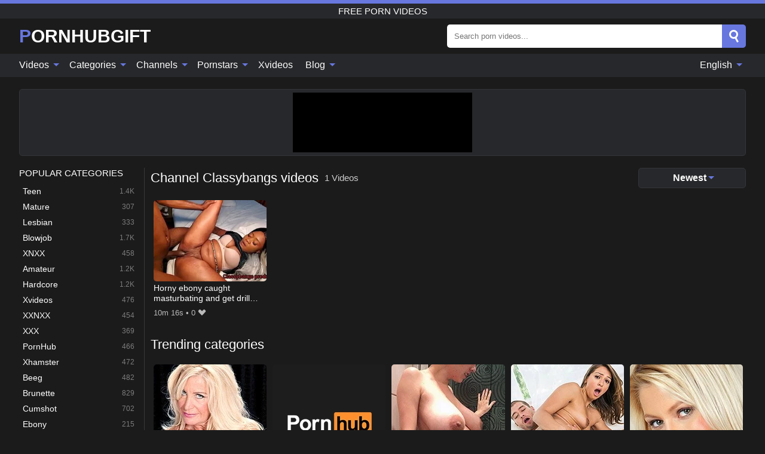

--- FILE ---
content_type: text/html; charset=UTF-8
request_url: https://pornhubgift.com/channel/classybangs
body_size: 12301
content:
<!DOCTYPE html><html lang="en" translate="no"><head><meta http-equiv="Content-Type" content="text/html; charset=utf-8"/><meta name="viewport" content="width=device-width, initial-scale=1"><title>Free Channel Classybangs Porn Videos &amp; XXX Movies with Channel Classybangs</title><meta name="description" content="Watch free Channel Classybangs porn videos on PornHUB sex tube, and you will see the horniest women worldwide. We have daily XXX movies with Channel Classybangs ready for you from your mobile or desktop."><meta name="keywords" content="free,channel,classybangs,porn,videos,movies,with"><meta name="robots" content="max-image-preview:large"><script type="application/ld+json">{"@context":"https://schema.org","@type":"BreadcrumbList","itemListElement":[{"@type":"ListItem","position":1,"item":{"@id":"https://pornhubgift.com","name":"PORNHUBGIFT.COM","image":"https://pornhubgift.com/i/images/cover.jpg"}},{"@type":"ListItem","position":2,"item":{"@id":"https://pornhubgift.com/channel/classybangs","name":"Classybangs"}}]}</script><meta property="og:title" content="Free Channel Classybangs Porn Videos &amp; XXX Movies with Channel Classybangs"><meta property="og:site_name" content="PORNHUBGIFT.COM"><meta property="og:url" content="https://pornhubgift.com/channel/classybangs"><meta property="og:description" content="Watch free Channel Classybangs porn videos on PornHUB sex tube, and you will see the horniest women worldwide. We have daily XXX movies with Channel Classybangs ready for you from your mobile or desktop."><meta property="og:type" content="website"><meta property="og:image" content="https://pornhubgift.com/i/images/cover.jpg"><meta name="twitter:card" content="summary_large_image"><meta name="twitter:site" content="PORNHUBGIFT.COM"><meta name="twitter:title" content="Free Channel Classybangs Porn Videos &amp; XXX Movies with Channel Classybangs"><meta name="twitter:description" content="Watch free Channel Classybangs porn videos on PornHUB sex tube, and you will see the horniest women worldwide. We have daily XXX movies with Channel Classybangs ready for you from your mobile or desktop."><meta name="twitter:image" content="https://pornhubgift.com/i/images/cover.jpg"><link href="/i/images/cover.jpg" rel="image_src"><link rel="icon" type="image/jpg" href="/i/images/ico_logo.jpg"><link rel="shortcut icon" type="image/jpg" href="/i/images/ico.jpg"><link rel="apple-touch-icon" type="image/jpg" href="/i/images/ico_logo.jpg"><meta name="theme-color" content="#161616"><link rel="canonical" href="https://pornhubgift.com/channel/classybangs"><meta name="rating" content="adult"><meta name="rating" content="RTA-5042-1996-1400-1577-RTA"><link rel="preconnect" href="//mc.yandex.ru"><link rel="preconnect" href="//pgnasmcdn.click"><link rel="alternate" href="https://pornhubgift.com/channel/classybangs" hreflang="x-default"><link rel="alternate" href="https://pornhubgift.com/ar/channel/classybangs" hreflang="ar"><link rel="alternate" href="https://pornhubgift.com/bn/channel/classybangs" hreflang="bn"><link rel="alternate" href="https://pornhubgift.com/de/channel/classybangs" hreflang="de"><link rel="alternate" href="https://pornhubgift.com/channel/classybangs" hreflang="en"><link rel="alternate" href="https://pornhubgift.com/es/channel/classybangs" hreflang="es"><link rel="alternate" href="https://pornhubgift.com/fr/channel/classybangs" hreflang="fr"><link rel="alternate" href="https://pornhubgift.com/hi/channel/classybangs" hreflang="hi"><link rel="alternate" href="https://pornhubgift.com/id/channel/classybangs" hreflang="id"><link rel="alternate" href="https://pornhubgift.com/it/channel/classybangs" hreflang="it"><link rel="alternate" href="https://pornhubgift.com/ja/channel/classybangs" hreflang="ja"><link rel="alternate" href="https://pornhubgift.com/nl/channel/classybangs" hreflang="nl"><link rel="alternate" href="https://pornhubgift.com/pl/channel/classybangs" hreflang="pl"><link rel="alternate" href="https://pornhubgift.com/pt/channel/classybangs" hreflang="pt"><link rel="alternate" href="https://pornhubgift.com/ro/channel/classybangs" hreflang="ro"><link rel="alternate" href="https://pornhubgift.com/ru/channel/classybangs" hreflang="ru"><link rel="alternate" href="https://pornhubgift.com/tr/channel/classybangs" hreflang="tr"><link rel="alternate" href="https://pornhubgift.com/zh/channel/classybangs" hreflang="zh"><style>html{font-family:-apple-system,BlinkMacSystemFont,Segoe UI,Roboto,Oxygen,Ubuntu,Cantarell,Fira Sans,Droid Sans,Helvetica Neue,sans-serif}body{background:#1b1b1b;min-width:320px;margin:auto;color:#fff}a{text-decoration:none;outline:none;color:#1b1b1b}input,textarea,select,option,button{outline:none;font-family:-apple-system,BlinkMacSystemFont,Segoe UI,Roboto,Oxygen,Ubuntu,Cantarell,Fira Sans,Droid Sans,Helvetica Neue,sans-serif}*{-webkit-box-sizing:border-box;-moz-box-sizing:border-box;box-sizing:border-box}::placeholder{opacity:1}.ico-bottom-arrow{width:0;height:0;border-left:5px solid transparent;border-right:5px solid transparent;border-bottom:5px solid #6777DE;display:inline-block;margin-bottom:3px;margin-left:3px;margin-right:-4px;transform:rotate(180deg)}.top{background:#27282b;text-align:center}.top:before{content:"";width:100%;height:6px;display:block;background:#6777DE}.top h1,.top b{font-weight:500;color:#fff;font-size:15px;text-transform:uppercase;margin:0;padding:4px 0;display:block}.fx{display:-webkit-box;display:-moz-box;display:-ms-flexbox;display:-webkit-flex;display:flex}.fx-c{-ms-flex-align:center;-webkit-align-items:center;-webkit-box-align:center;align-items:center}.fx-w{flex-wrap:wrap;justify-content:space-between}header{width:95%;max-width:1340px;margin:auto;padding:10px 0}header .icon-menu,header .icon-search,header .sort{display:none}header .logo b{display:block;font-size:30px;color:#fff;text-transform:uppercase}header .logo b:first-letter{color:#6777DE}header form{margin-left:auto;width:50%;max-width:500px;position:relative}header form .box{border-radius:5px;padding:0}header form input{background:#fff;border:0;color:#050505;padding:12px;width:100%;border-radius:5px;border-top-right-radius:0;border-bottom-right-radius:0;align-self:stretch}header form button{background:#6777DE;border:0;position:relative;cursor:pointer;outline:none;text-indent:-99999px;border-radius:5px;border-top-left-radius:0;border-bottom-left-radius:0;width:42px;align-self:stretch}header form button:before{content:"";position:absolute;top:9px;left:12px;width:9px;height:9px;background:transparent;border:3px solid #fff;border-radius:50%}header form button:after{content:"";width:9px;height:3px;background:#fff;position:absolute;transform:rotate(63deg);top:24px;left:20px}header form .resultDiv{display:none;position:absolute;top:50px;background:#fff;width:100%;max-height:350px;overflow:hidden;overflow-y:auto;z-index:114;left:0;padding:10px;transition:.4s;border-radius:5px;color:#050505}header form .resultDiv a{display:block;text-align:left;padding:5px;color:#050505;font-weight:600;text-decoration:none;font-size:14px}header form .resultDiv a:hover{text-decoration:underline}header form .resultDiv .title{display:block;background:#27282b;padding:10px;border-radius:5px;color:#fff}nav{background:#27282b;display:block;width:100%}nav ul{width:95%;max-width:1340px;display:block;margin:auto;padding:0;list-style:none;position:relative;z-index:113}nav ul li{display:inline-block}nav ul li .mask{display:none}nav ul a{color:#fff;padding:.65em .65em;text-decoration:none;display:inline-block}nav>ul>li:first-child>a{padding-left:0}@media screen and (min-width:840px){nav ul li:hover a{color:#6777DE}nav ul li>ul{display:none}nav ul li:hover>ul{display:block;position:absolute;width:100%;left:0;top:40px;background:#27282b;border:1px solid #343539;border-radius:5px;padding:4px}nav ul li:hover>ul a{padding:.3em .35em;margin:.35em;color:#fff}nav ul li>ul a:hover{color:#6777DE}nav ul .lang:hover>ul{width:400px;right:0;left:unset;display:flex;flex-wrap:wrap;justify-content:space-between}nav ul .lang:hover>ul a{padding:0;border:0;display:block;font-size:13px}}nav ul li>ul:not(.nl) li:last-child a{background:#6777DE;border-radius:5px;color:#fff}nav ul .lang{float:right;position:relative}nav ul .lang li{display:block;flex:1 1 25%}nav ul .lang:hover>ul a:last-child{background:transparent}nav ul .lang:hover>ul a:last-child:hover{color:#6777DE}.global-army{width:95%;max-width:1340px;margin:auto;margin-top:20px;border-radius:5px;background:#27282b;border:1px solid #343539;padding:5px;overflow:hidden}.global-army span{display:block;margin:auto;width:300px;min-width:max-content;height:100px;background:#000}.global-army iframe{border:0;width:300px;height:100px;overflow:hidden}.fbar{display:block;width:100%;margin-bottom:15px;text-align:center;background:#27282b;border-radius:5px;padding:7px 4px}.fbar a{display:inline-block;color:#fff;font-size:15px;font-weight:500;text-transform:uppercase}.fbar a:after{content:"\A0•\A0"}.fbar a:last-child:after{content:""}main{width:95%;max-width:1340px;margin:auto;margin-top:20px}main .sidebar{width:240px;min-width:240px;margin-right:20px;border-right:1px solid #3A3A3A;padding-right:20px}main .sidebar .close{display:none}main .sidebar ul{padding:0;margin:0;list-style:none;border-bottom:1px solid #3A3A3A;padding-bottom:10px;margin-bottom:10px}main .sidebar ul:last-child{border-bottom:0;margin-bottom:0}main .sidebar li span{display:block;color:#fff;font-size:15px;font-weight:500;margin-bottom:10px;text-transform:uppercase}main .sidebar li{display:block}main .sidebar li a{display:flex;align-items:center;color:#fff;font-size:14px;padding:4px 6px;border-radius:5px;margin-bottom:2px}main .sidebar li a b{font-weight:400}main .sidebar li a i:last-child{margin-left:auto;font-size:12px;color:#7C7C7C}main .sidebar li:not(.more):hover a{background:#27282b;color:#6777DE}main .sidebar li:not(.more):hover a i:last-child{color:#fff}main .sidebar .more a{display:block;background:#6777DEb5;color:#fff;text-align:center;margin-top:10px;border-radius:100px;font-weight:500}main .sidebar .more a:hover{background:#27282b}main .content{width:100%}main .head h1,main .head h2,main .head h3,main .head .sst{margin:0;color:#fff;font-size:22px;font-weight:500;overflow-wrap:break-word;word-break:break-all;white-space:normal}main .head .title span{color:#ccc;margin-left:10px;font-size:15px;margin-right:10px;text-align:center}main .head .sort{margin-left:auto;position:relative;z-index:4;min-width:180px}main .head .sort span{color:#fff;background:#27282b;padding:7px 20px;border-radius:5px;font-weight:600;display:block;width:max-content;min-width:100%;cursor:pointer;text-align:center;border:1px solid #343539}main .head .sort ul{padding:0;margin:0;list-style:none;display:none}main .head .sort.active span{border-bottom-left-radius:0;border-bottom-right-radius:0}main .head .sort.active ul{display:block;position:absolute;top:33px;background:#27282b;width:100%;right:0;border-bottom-left-radius:5px;border-bottom-right-radius:5px;border:1px solid #343539;border-top:0}main .head .sort li{display:block}main .head .sort .disabled{display:none}main .head .sort li a{display:block;padding:5px;text-align:center;color:#fff;font-weight:600;font-size:15px}main .head .sort li a:hover{color:#6777DE}.trend{margin:20px 0}.trend .article{width:20%;margin-bottom:10px;display:inline-block;overflow:hidden;color:#FFF}.trend .article .box{width:95%;margin:auto;overflow:hidden}.trend .article a{display:block;width:100%}.trend .article figure{display:block;position:relative;margin:0;width:100%;height:200px;overflow:hidden;border-radius:5px;background:#27282b}.trend .article figure img{position:absolute;height:100%;min-width:100%;object-fit:cover;position:absolute;transform:translateX(-50%) translateY(-50%);left:50%;top:50%;font-size:0}.trend .article a div{margin-top:5px}.trend .article b{color:#fff;font-weight:500;font-size:15px}.trend .article i:last-child{color:#fff;margin-left:auto;font-weight:500;font-size:15px}.trend .article .ct{display:block;width:100%;height:110px;background:#27282b;position:relative;border-radius:5px;padding:10px}.trend .article .ct h2,.trend .article .ct b{position:absolute;left:50%;top:50%;transform:translateX(-50%) translateY(-50%);font-style:normal;font-size:16px;font-weight:400;letter-spacing:1px;text-align:center;margin:0;max-width:100%;text-overflow:ellipsis;overflow:hidden}.see-button{display:block;position:relative;margin:15px auto}.see-button:before{content:"";position:absolute;left:0;top:50%;transform:translateY(-50%);width:100%;height:2px;background:#3a3a3a;border-radius:10px}.see-button div{display:block;margin:auto;width:max-content;background:#1b1b1b;padding:0 17px;position:relative}.see-button a{display:block;border-radius:100px;padding:8px 17px;color:#fff;font-size:13px;text-transform:uppercase;font-weight:500;background:#6777DEb5}.see-button a:hover{background:#27282b;color:#fff}.videos{margin:20px 0}.videos:before,.videos:after{content:" ";display:table;width:100%}.videos article{width:20%;height:205px;display:inline-block;overflow:hidden;color:#FFF}.videos article.cat{height:auto}.videos article.cat a{display:block;width:100%}.videos article.cat img{width:100%;height:auto;border-radius:5px}.videos article .box{width:95%;margin:auto;overflow:hidden}.videos article .playthumb{display:block;width:100%;overflow:hidden;height:177px;position:relative}.videos article figure{display:block;position:relative;margin:0;width:100%;height:136px;overflow:hidden;border-radius:5px;background:#27282b}.videos article figure:after{content:"";position:absolute;z-index:2;width:100%;height:100%;left:0;top:0}.videos article figure img{position:absolute;height:100%;min-width:100%;object-fit:cover;transform:translateX(-50%) translateY(-50%);left:50%;top:50%;font-size:0}.videos article .box video{position:absolute;width:100%;min-width:100%;min-height:100%;top:50%;left:50%;transform:translateY(-50%) translateX(-50%);z-index:1;object-fit:cover}.videos article h2,.videos article h3{display:block;display:-webkit-box;padding:0;font-size:.85em;font-weight:500;color:#fff;margin-top:3px;margin-bottom:0;display:-webkit-box;-webkit-box-orient:vertical;-webkit-line-clamp:2;overflow:hidden;white-space:normal;line-height:1.3;overflow-wrap:anywhere;word-break:normal;text-wrap:balance}.videos article .hd:before{content:"HD";position:absolute;z-index:3;bottom:2px;left:2px;font-size:13px;font-style:normal;color:#fff;font-weight:600;background:#6777DE;padding:1px 4px;border-radius:3px;transition:all .2s;opacity:.8}.videos article:hover h3{color:#6777DE}.videos article:hover .hd:before{left:-40px}.videos article .end{display:block;overflow:hidden;height:21px}.videos article .end p{display:inline-block;vertical-align:middle;margin:0;text-align:right;color:#bababa;font-size:13px;height:1.8em;line-height:1.8em}.videos article .end a{color:#bababa;font-size:13px;text-decoration:underline;display:inline-block;height:1.8em;line-height:1.8em}.videos article .end p:after{content:'•';margin:0 4px}.videos article .end p:last-child:after{content:'';margin:0}.videos article .heart{position:relative;width:10px;height:10px;display:inline-block;margin-left:2px}.videos article .heart:before,.videos article .heart:after{position:absolute;content:"";left:5px;top:0;width:5px;height:10px;background:#bababa;border-radius:50px 50px 0 0;transform:rotate(-45deg);transform-origin:0 100%}.videos article .heart:after{left:0;transform:rotate(45deg);transform-origin:100% 100%}.nores{width:100%;display:block;background:#27282b;border:1px solid #343539;border-radius:5px;padding:10px;color:#fff;font-size:17px;font-weight:700;text-align:center;text-transform:uppercase;margin:20px auto}.pagination{display:block;width:100%;margin:20px 0;text-align:center}.pagination a,.pagination div,.pagination span{display:inline-block;background:#6777DEb5;border-radius:5px;padding:10px 15px;color:#fff;font-size:15px;font-weight:600;text-transform:uppercase;margin:0 10px}.pagination div{cursor:pointer}.pagination span{background:#27282b}.pagination a:hover,.pagination div:hover{background:#27282b}.footerDesc{display:block;width:100%;background:#27282b;margin:20px 0;padding:20px;text-align:center;color:#fff;border-radius:5px;font-size:15px}.footerDesc h4{font-size:16px;color:#fff}.lkx{display:block;width:95%;max-width:1340px;margin:auto;margin-top:20px;text-transform:capitalize;-webkit-column-count:5;-moz-column-count:5;column-count:5}.lkx a{color:#fff;font-size:14px;display:inline-block;width:100%;white-space:nowrap;text-overflow:ellipsis;overflow:hidden}.lkx a:hover{color:#6777DE}@media screen and (max-width:880px){.lkx{-webkit-column-count:4;-moz-column-count:4;column-count:4}.lkx a{padding:10px 0}}@media screen and (max-width:680px){.lkx{-webkit-column-count:3;-moz-column-count:3;column-count:3}}@media screen and (max-width:480px){.lkx{-webkit-column-count:2;-moz-column-count:2;column-count:2}}footer{display:block;margin-top:30px;background:#27282b}footer .box{width:95%;max-width:1340px;display:block;margin:auto;padding:20px 0;text-align:center}footer a{color:#fff;font-size:15px;font-weight:700;margin:0 10px}footer .logo{display:block;margin:auto;margin-bottom:20px;width:max-content;max-width:100%}footer .logo b{display:block;font-size:30px;text-transform:uppercase;color:#6777DE}footer p{padding:10px 0;text-align:center;display:block;font-size:12px;margin:auto;color:#ccc}@media screen and (max-width:1300px){main .sidebar{width:210px;min-width:210px;margin-right:10px;padding-right:10px}}@media screen and (max-width:1230px){header .sort{display:block;padding:19px 18px;background:#6777DE;border-radius:4px;margin-left:10px;cursor:pointer}main .sidebar{display:none;position:fixed;top:0;z-index:999;background:#1b1b1b;left:0;width:100%;height:100%;padding:20px;overflow-y:auto}main .sidebar .close{display:block;position:absolute;right:10px;top:10px}main .sidebar .close i{transform:scale(1.5)}}@media screen and (max-width:1070px){.videos article{width:25%}.trend .article{width:25%}}@media screen and (max-width:840px){.top h1,.top b{font-size:13px}header .sort{padding:14px 11px;margin-left:2px}header{position:-webkit-sticky;position:-moz-sticky;position:-ms-sticky;position:-o-sticky;position:sticky;top:0;z-index:999;background:#1b1b1b}header .icon-menu{display:inline-block;height:40px;width:40px;min-width:40px;border-radius:5px;position:relative;padding:7px;cursor:pointer}.bar1,.bar2,.bar3{width:100%;height:3px;background-color:#FFF;margin:5px 0;display:block;border-radius:10px}.bar1{margin-top:3px}.change .bar1{-webkit-transform:rotate(-45deg) translate(-6px,7px);transform:rotate(-45deg) translate(-6px,7px);background-color:#fff}.change .bar2{opacity:0}.change .bar3{-webkit-transform:rotate(45deg) translate(-4px,-6px);transform:rotate(45deg) translate(-4px,-6px);background-color:#fff}header .logo{margin:auto}header form{display:none;position:absolute;left:0;top:60px;width:100%;max-width:100%;background:#1b1b1b;padding-bottom:10px}header .icon-search{display:block;border:0;position:relative;cursor:pointer;outline:none;text-indent:-99999px;width:40px;height:40px}header .icon-search:before{content:"";position:absolute;top:9px;left:12px;width:9px;height:9px;background:transparent;border:3px solid #fff;border-radius:50%}header .icon-search:after{content:"";width:9px;height:3px;background:#fff;position:absolute;transform:rotate(63deg);top:24px;left:20px}header .icon-search.change:before{border:3px solid #6777DE}header .icon-search.change:after{background:#6777DE}nav{display:none;position:sticky;top:60px;z-index:999}nav ul{position:absolute;left:0;right:0;width:100%;margin:auto;height:calc(100% - 40px);overflow-x:hidden;overflow-y:auto}nav ul>li{display:block;position:relative}nav ul>li a{display:block;padding:10px!important;border-bottom:1px solid #454545;font-size:15px;font-weight:500}nav ul>li .mask{display:block;position:absolute;left:0;top:0;width:100%;height:40px;z-index:1;cursor:pointer}nav ul li>ul{display:none;position:unset;width:100%;background:#1b1b1b}nav ul>li>ul>li{display:block}nav ul>li>ul>li a{padding:.3em 1em!important;margin:.15em;color:#fff;font-size:14px}nav ul li>ul:not(.nl) li:nth-last-child(2) a{border-bottom:0}nav ul li>ul:not(.nl) li:last-child a{margin:0!important;border-radius:0}nav ul .lang{float:unset}nav ul .lang li a{border:0;text-align:left;border-bottom:1px solid #454545}nav ul .lang li:last-child a{border:0;background:transparent;border-bottom:1px solid #454545}nav ul .lang:hover>ul{width:100%}nav ul .lang:hover>ul a{border-bottom:1px solid #454545}main .head .sort{flex-grow:1;min-width:100%;margin-top:10px}main .head .title h1,main .head .title h2,main .head .title h3{font-size:17px}main .head .title span{font-size:12px}main .head .sort span{width:100%;text-align:left;font-size:14px}main .head .sort.active ul{top:30px}main .head .sort li a{text-align:left;padding:5px 20px;font-size:14px}.videos article{width:33.333%}.trend .article{width:33.333%}}@media screen and (max-width:600px){.videos article{width:50%}.videos article .box{width:calc(100% - 2px);margin-right:2px}.videos article:nth-of-type(2n+2) .box{margin-right:0;margin-left:2px}.videos article .end a{min-width:48px;height:48px}.trend .article{width:50%}.trend .article .box{width:calc(100% - 2px);margin-right:2px}.trend .article:nth-of-type(2n+2) .box{margin-right:0;margin-left:2px}.trend .article figure{height:170px}.content .trend .article figure{height:170px}footer a{display:block;margin:5px;padding:6px 0}}@media screen and (max-width:650px){header .logo b{font-size:20px}}.blog-posts{display:grid;grid-template-columns:1fr;gap:15px;margin:20px 0}@media (min-width:480px){.blog-posts.f3{grid-template-columns:repeat(2,1fr)}}@media (min-width:768px){.blog-posts{grid-template-columns:repeat(2,1fr)}.blog-posts.f3{grid-template-columns:repeat(3,1fr)}}.blog-posts .box{position:relative;z-index:3}.blog-posts article figure{margin:0}.blog-posts article .image{display:block;height:250px;object-fit:cover;transition:transform .3s ease;position:relative;overflow:hidden;border-radius:10px;background-color:#27282b}.blog-posts article img{position:absolute;top:50%;left:0;transform:translateY(-50%);width:100%;min-height:100%;object-fit:cover;filter:blur(5px);z-index:1;font-size:0}.blog-posts article h3{font-size:1rem;margin-top:10px;margin-bottom:15px;font-weight:500;color:#fff}.blog-posts article a:hover h3{text-decoration:underline}.blog-posts .box p{font-size:.8rem;line-height:1.5;color:#c8c8c8}.go_top{display:none;position:fixed;right:10px;bottom:10px;z-index:2;cursor:pointer;transition:color .3s linear;background:#6777DE;border-radius:5px;padding:10px 15px;color:#fff;font-size:15px;font-weight:600;text-transform:uppercase}.go_top:before{content:"";border:solid #fff;border-width:0 3px 3px 0;display:inline-block;padding:5px;margin-bottom:-3px;transform:rotate(-135deg);-webkit-transform:rotate(-135deg)}.go_top:hover{background:#27282b}.mtd{margin-top:20px}.icon-options{box-sizing:border-box;position:relative;display:block;transform:scale(var(--ggs,1));width:10px;height:2px;box-shadow:-3px 4px 0 0,3px -4px 0 0}.icon-options::after,.icon-options::before{content:"";display:block;box-sizing:border-box;position:absolute;width:8px;height:8px;border:2px solid;border-radius:100%}.icon-options::before{top:-7px;left:-4px}.icon-options::after{bottom:-7px;right:-4px}.icon-close{box-sizing:border-box;position:relative;display:block;transform:scale(var(--ggs,1));width:22px;height:22px;border:2px solid transparent;border-radius:40px}.icon-close::after,.icon-close::before{content:"";display:block;box-sizing:border-box;position:absolute;width:16px;height:2px;background:currentColor;transform:rotate(45deg);border-radius:5px;top:8px;left:1px}.icon-close::after{transform:rotate(-45deg)}.att:before{content:attr(data-text);font-style:normal}@keyframes fadeIn{0%{opacity:0}100%{opacity:1}}@-moz-keyframes fadeIn{0%{opacity:0}100%{opacity:1}}@-webkit-keyframes fadeIn{0%{opacity:0}100%{opacity:1}}@-o-keyframes fadeIn{0%{opacity:0}100%{opacity:1}}@-ms-keyframes fadeIn{0%{opacity:0}100%{opacity:1}}#ohsnap{position:fixed;bottom:5px;right:5px;margin-left:5px;z-index:999999}#ohsnap .alert{margin-top:5px;padding:9px 15px;float:right;clear:right;text-align:center;font-weight:500;font-size:14px;color:#fff}#ohsnap .red{background:linear-gradient(#ED3232,#C52525);border-bottom:2px solid #8c1818}#ohsnap .green{background:linear-gradient(#45b649,#017205);border-bottom:2px solid #003e02}#ohsnap .iheart{width:16px;height:16px;margin-left:6px;float:right}</style></head><body><div class="top"><b>Free Porn Videos</b></div><header class="fx fx-c"><div class="icon-menu"><i class="bar1"></i><i class="bar2"></i><i class="bar3"></i></div><a href="https://pornhubgift.com" class="logo" title="Free Porn Videos"><b>PornHubGift</b></a><form data-action="https://pornhubgift.com/mishka/common/search" method="POST"><div class="box fx fx-c"><input type="text" id="s" name="s" placeholder="Search porn videos..." autocomplete="off"><button type="submit" data-trigger="submit[search]">Search</button></div><div class="resultDiv"></div></form><i class="icon-search"></i><div class="sort"><i class="icon-options"></i></div></header><nav><ul><li><i class="mask"></i><a href="https://pornhubgift.com" title="Videos">Videos <i class="ico-bottom-arrow"></i></a><ul class="nl"><li><a href="https://pornhubgift.com/hd" title="HD Videos">HD Videos</a></li><li><a href="https://pornhubgift.com" title="Newest videos">Newest videos</a></li><li><a href="https://pornhubgift.com?o=popular" title="Popular videos" rel="nofollow">Popular videos</a></li><li><a href="https://pornhubgift.com?o=loves" title="Top rated" rel="nofollow">Top rated</a></li><li><a href="https://pornhubgift.com?o=views" title="Most viewed" rel="nofollow">Most viewed</a></li><li><a href="https://pornhubgift.com?o=duration" title="Longest videos" rel="nofollow">Longest videos</a></li></ul></li><li><i class="mask"></i><a href="https://pornhubgift.com/categories" title="Categories">Categories <i class="ico-bottom-arrow"></i></a><ul><li><a href="https://pornhubgift.com/videos/teen" title="Teen">Teen</a></li><li><a href="https://pornhubgift.com/videos/mature" title="Mature">Mature</a></li><li><a href="https://pornhubgift.com/videos/lesbian" title="Lesbian">Lesbian</a></li><li><a href="https://pornhubgift.com/videos/blowjob" title="Blowjob">Blowjob</a></li><li><a href="https://pornhubgift.com/videos/xnxx" title="XNXX">XNXX</a></li><li><a href="https://pornhubgift.com/videos/amateur" title="Amateur">Amateur</a></li><li><a href="https://pornhubgift.com/videos/hardcore" title="Hardcore">Hardcore</a></li><li><a href="https://pornhubgift.com/videos/xvideos" title="Xvideos">Xvideos</a></li><li><a href="https://pornhubgift.com/videos/xxnxx" title="XXNXX">XXNXX</a></li><li><a href="https://pornhubgift.com/categories" title="All Categories">All Categories +</a></li></ul></li><li><i class="mask"></i><a href="https://pornhubgift.com/channels" title="Channels">Channels <i class="ico-bottom-arrow"></i></a><ul><li><a href="https://pornhubgift.com/channel/nathan-blake-xxx" title="Nathan Blake Xxx">Nathan Blake Xxx</a></li><li><a href="https://pornhubgift.com/channel/african-casting" title="African Casting">African Casting</a></li><li><a href="https://pornhubgift.com/channel/devils-film-official" title="Devil's Film Official">Devil's Film Official</a></li><li><a href="https://pornhubgift.com/channel/evolved-fights" title="Evolved Fights">Evolved Fights</a></li><li><a href="https://pornhubgift.com/channel/rocco-siffredi-official" title="Rocco Siffredi Official">Rocco Siffredi Official</a></li><li><a href="https://pornhubgift.com/channel/heatwave-video" title="Heatwave Video">Heatwave Video</a></li><li><a href="https://pornhubgift.com/channel/scout69-com" title="Scout69 Com">Scout69 Com</a></li><li><a href="https://pornhubgift.com/channel/droneporn4k" title="Droneporn4K">Droneporn4K</a></li><li><a href="https://pornhubgift.com/channel/love-home-porn" title="Love Home Porn">Love Home Porn</a></li><li><a href="https://pornhubgift.com/channels" title="All Channels">All Channels +</a></li></ul></li><li><i class="mask"></i><a href="https://pornhubgift.com/pornstars" title="Pornstars">Pornstars <i class="ico-bottom-arrow"></i></a><ul><li><a href="https://pornhubgift.com/pornstar/india-summer" title="India Summer">India Summer</a></li><li><a href="https://pornhubgift.com/pornstar/carmen-hayes" title="Carmen Hayes">Carmen Hayes</a></li><li><a href="https://pornhubgift.com/pornstar/raul-costa" title="Raul Costa">Raul Costa</a></li><li><a href="https://pornhubgift.com/pornstar/michele-james" title="Michele James">Michele James</a></li><li><a href="https://pornhubgift.com/pornstar/mandy-dee" title="Mandy Dee">Mandy Dee</a></li><li><a href="https://pornhubgift.com/pornstar/jade-jantzen" title="Jade Jantzen">Jade Jantzen</a></li><li><a href="https://pornhubgift.com/pornstar/dylann-vox" title="Dylann Vox">Dylann Vox</a></li><li><a href="https://pornhubgift.com/pornstar/miss-platinum" title="Miss Platinum">Miss Platinum</a></li><li><a href="https://pornhubgift.com/pornstar/niki-vonn" title="Niki Vonn">Niki Vonn</a></li><li><a href="https://pornhubgift.com/pornstars" title="All Pornstars">All Pornstars +</a></li></ul></li><li><a href="https://xvideos123.org" target="_blank" title="Xvideos">Xvideos</a></li><li><i class="mask"></i><a href="https://pornhubgift.com/blog" title="Blog">Blog <i class="ico-bottom-arrow"></i></a><ul><li><a href="https://pornhubgift.com/blog" title="More posts">More posts +</a></li></ul></li><li class="lang"><i class="mask"></i><a href="#" title="">English <i class="ico-bottom-arrow"></i></a><ul><li><a href="https://pornhubgift.com/ar/channel/classybangs" rel="alternate" hreflang="ar" title="Arab">Arab</a></li><li><a href="https://pornhubgift.com/bn/channel/classybangs" rel="alternate" hreflang="bn" title="বাংলা">বাংলা</a></li><li><a href="https://pornhubgift.com/de/channel/classybangs" rel="alternate" hreflang="de" title="Deutsch">Deutsch</a></li><li><a href="https://pornhubgift.com/es/channel/classybangs" rel="alternate" hreflang="es" title="Español">Español</a></li><li><a href="https://pornhubgift.com/fr/channel/classybangs" rel="alternate" hreflang="fr" title="Français">Français</a></li><li><a href="https://pornhubgift.com/hi/channel/classybangs" rel="alternate" hreflang="hi" title="हिंदी">हिंदी</a></li><li><a href="https://pornhubgift.com/id/channel/classybangs" rel="alternate" hreflang="id" title="Indonesian">Indonesian</a></li><li><a href="https://pornhubgift.com/it/channel/classybangs" rel="alternate" hreflang="it" title="Italiano">Italiano</a></li><li><a href="https://pornhubgift.com/ja/channel/classybangs" rel="alternate" hreflang="ja" title="日本語">日本語</a></li><li><a href="https://pornhubgift.com/nl/channel/classybangs" rel="alternate" hreflang="nl" title="Nederlands">Nederlands</a></li><li><a href="https://pornhubgift.com/pl/channel/classybangs" rel="alternate" hreflang="pl" title="Polski">Polski</a></li><li><a href="https://pornhubgift.com/pt/channel/classybangs" rel="alternate" hreflang="pt" title="Português">Português</a></li><li><a href="https://pornhubgift.com/ro/channel/classybangs" rel="alternate" hreflang="ro" title="Română">Română</a></li><li><a href="https://pornhubgift.com/ru/channel/classybangs" rel="alternate" hreflang="ru" title="русский">русский</a></li><li><a href="https://pornhubgift.com/tr/channel/classybangs" rel="alternate" hreflang="tr" title="Türkler">Türkler</a></li><li><a href="https://pornhubgift.com/zh/channel/classybangs" rel="alternate" hreflang="zh" title="中国人">中国人</a></li></ul></li></ul></nav><div class="global-army"><span></span></div><main class="fx"><div class="sidebar"><div class="close"><i class="icon-close"></i></div><ul><li><span>Popular categories</span></li><li><a href="https://pornhubgift.com/videos/teen" title="Teen"><b>Teen</b><i class="att" data-text="1.4K"></i></a></li><li><a href="https://pornhubgift.com/videos/mature" title="Mature"><b>Mature</b><i class="att" data-text="307"></i></a></li><li><a href="https://pornhubgift.com/videos/lesbian" title="Lesbian"><b>Lesbian</b><i class="att" data-text="333"></i></a></li><li><a href="https://pornhubgift.com/videos/blowjob" title="Blowjob"><b>Blowjob</b><i class="att" data-text="1.7K"></i></a></li><li><a href="https://pornhubgift.com/videos/xnxx" title="XNXX"><b>XNXX</b><i class="att" data-text="458"></i></a></li><li><a href="https://pornhubgift.com/videos/amateur" title="Amateur"><b>Amateur</b><i class="att" data-text="1.2K"></i></a></li><li><a href="https://pornhubgift.com/videos/hardcore" title="Hardcore"><b>Hardcore</b><i class="att" data-text="1.2K"></i></a></li><li><a href="https://pornhubgift.com/videos/xvideos" title="Xvideos"><b>Xvideos</b><i class="att" data-text="476"></i></a></li><li><a href="https://pornhubgift.com/videos/xxnxx" title="XXNXX"><b>XXNXX</b><i class="att" data-text="454"></i></a></li><li><a href="https://pornhubgift.com/videos/xxx" title="XXX"><b>XXX</b><i class="att" data-text="369"></i></a></li><li><a href="https://pornhubgift.com/videos/pornhub" title="PornHub"><b>PornHub</b><i class="att" data-text="466"></i></a></li><li><a href="https://pornhubgift.com/videos/xhamster" title="Xhamster"><b>Xhamster</b><i class="att" data-text="472"></i></a></li><li><a href="https://pornhubgift.com/videos/beeg" title="Beeg"><b>Beeg</b><i class="att" data-text="482"></i></a></li><li><a href="https://pornhubgift.com/videos/brunette" title="Brunette"><b>Brunette</b><i class="att" data-text="829"></i></a></li><li><a href="https://pornhubgift.com/videos/cumshot" title="Cumshot"><b>Cumshot</b><i class="att" data-text="702"></i></a></li><li><a href="https://pornhubgift.com/videos/ebony" title="Ebony"><b>Ebony</b><i class="att" data-text="215"></i></a></li><li><a href="https://pornhubgift.com/videos/webcam" title="Webcam"><b>Webcam</b><i class="att" data-text="146"></i></a></li><li><a href="https://pornhubgift.com/videos/blonde" title="Blonde"><b>Blonde</b><i class="att" data-text="730"></i></a></li><li><a href="https://pornhubgift.com/videos/facial" title="Facial"><b>Facial</b><i class="att" data-text="248"></i></a></li><li><a href="https://pornhubgift.com/videos/massage" title="Massage"><b>Massage</b><i class="att" data-text="126"></i></a></li><li class="more"><a href="https://pornhubgift.com/categories" title="All Categories">All Categories</a></li></ul><ul><li><span>Popular channels</span></li><li><a href="https://pornhubgift.com/channel/nathan-blake-xxx" title="Nathan Blake Xxx"><b>Nathan Blake Xxx</b><i class="att" data-text="2"></i></a></li><li><a href="https://pornhubgift.com/channel/african-casting" title="African Casting"><b>African Casting</b><i class="att" data-text="5"></i></a></li><li><a href="https://pornhubgift.com/channel/devils-film-official" title="Devil's Film Official"><b>Devil's Film Official</b><i class="att" data-text="2"></i></a></li><li><a href="https://pornhubgift.com/channel/evolved-fights" title="Evolved Fights"><b>Evolved Fights</b><i class="att" data-text="4"></i></a></li><li><a href="https://pornhubgift.com/channel/rocco-siffredi-official" title="Rocco Siffredi Official"><b>Rocco Siffredi Official</b><i class="att" data-text="1"></i></a></li><li><a href="https://pornhubgift.com/channel/heatwave-video" title="Heatwave Video"><b>Heatwave Video</b><i class="att" data-text="24"></i></a></li><li><a href="https://pornhubgift.com/channel/scout69-com" title="Scout69 Com"><b>Scout69 Com</b><i class="att" data-text="15"></i></a></li><li><a href="https://pornhubgift.com/channel/droneporn4k" title="Droneporn4K"><b>Droneporn4K</b><i class="att" data-text="1"></i></a></li><li><a href="https://pornhubgift.com/channel/love-home-porn" title="Love Home Porn"><b>Love Home Porn</b><i class="att" data-text="14"></i></a></li><li><a href="https://pornhubgift.com/channel/fake-shooting" title="Fake Shooting"><b>Fake Shooting</b><i class="att" data-text="3"></i></a></li><li class="more"><a href="https://pornhubgift.com/channels" title="All Channels">All Channels</a></li></ul><ul><li><span>Popular pornstars</span></li><li><a href="https://pornhubgift.com/pornstar/india-summer" title="India Summer"><b>India Summer</b><i class="att" data-text="2"></i></a></li><li><a href="https://pornhubgift.com/pornstar/carmen-hayes" title="Carmen Hayes"><b>Carmen Hayes</b><i class="att" data-text="1"></i></a></li><li><a href="https://pornhubgift.com/pornstar/raul-costa" title="Raul Costa"><b>Raul Costa</b><i class="att" data-text="1"></i></a></li><li><a href="https://pornhubgift.com/pornstar/michele-james" title="Michele James"><b>Michele James</b><i class="att" data-text="2"></i></a></li><li><a href="https://pornhubgift.com/pornstar/mandy-dee" title="Mandy Dee"><b>Mandy Dee</b><i class="att" data-text="1"></i></a></li><li><a href="https://pornhubgift.com/pornstar/jade-jantzen" title="Jade Jantzen"><b>Jade Jantzen</b><i class="att" data-text="1"></i></a></li><li><a href="https://pornhubgift.com/pornstar/dylann-vox" title="Dylann Vox"><b>Dylann Vox</b><i class="att" data-text="2"></i></a></li><li><a href="https://pornhubgift.com/pornstar/miss-platinum" title="Miss Platinum"><b>Miss Platinum</b><i class="att" data-text="1"></i></a></li><li><a href="https://pornhubgift.com/pornstar/niki-vonn" title="Niki Vonn"><b>Niki Vonn</b><i class="att" data-text="1"></i></a></li><li><a href="https://pornhubgift.com/pornstar/stacie-lane" title="Stacie Lane"><b>Stacie Lane</b><i class="att" data-text="1"></i></a></li><li class="more"><a href="https://pornhubgift.com/pornstars" title="All Pornstars">All Pornstars</a></li></ul><ul><li><a href="https://xnxx3.org" title="Xnxx3">Xnxx3</a></li></ul></div><div class="content"><div class="head fx fx-c fx-w"><div class="title fx fx-c"><h1>Channel Classybangs videos</h1><span>1 Videos</span></div><div class="sort"><span>Newest<i class="ico-bottom-arrow"></i></span><ul><li class="disabled"><a href="https://pornhubgift.com/channel/classybangs" title="Newest" rel="nofollow">Newest</a></li><li><a href="?o=views" title="Views" rel="nofollow">Views</a></li><li><a href="?o=loves" title="Loves" rel="nofollow">Loves</a></li><li><a href="?o=popular" title="Popular" rel="nofollow">Popular</a></li><li><a href="?o=duration" title="Duration" rel="nofollow">Duration</a></li></ul></div></div><div class="videos"><article><div class="box"><a href="https://pornhubgift.com/video/3029" title="Horny ebony caught masturbating and get drill with a monster cock . ( full vid on red)" class="playthumb"><figure id="3029"><img src="/i/media/w/3029.webp" alt="Play Horny ebony caught masturbating and get drill with a monster cock . ( full vid on red)" width="240" height="135" fetchpriority="high"></figure><h3>Horny ebony caught masturbating and get drill with a monster cock . ( full vid on red)</h3></a><div class="end flex flex-center"><p><i class="att" data-text="10m 16s"></i></p><p><i class="att" data-text="0"></i> <i class="heart"></i></p></div></div></article></div><div class="head"><div class="title"><h3>Trending categories</h3></div></div><div class="trend ch"><div class="article"><div class="box"><a href="https://pornhubgift.com/videos/mature" title="Mature"><figure><img src="/i/categories/44.webp" loading="lazy" alt="Category Mature" width="200" height="200"></figure><div class="fx fx-c"><b>Mature</b><i class="att" data-text="307"></i></div></a></div></div><div class="article"><div class="box"><a href="https://pornhubgift.com/videos/pornhub" title="PornHub"><figure><img src="/i/categories/60.webp" loading="lazy" alt="Category PornHub" width="200" height="200"></figure><div class="fx fx-c"><b>PornHub</b><i class="att" data-text="466"></i></div></a></div></div><div class="article"><div class="box"><a href="https://pornhubgift.com/videos/pregnant" title="Pregnant"><figure><img src="/i/categories/49.webp" loading="lazy" alt="Category Pregnant" width="200" height="200"></figure><div class="fx fx-c"><b>Pregnant</b><i class="att" data-text="23"></i></div></a></div></div><div class="article"><div class="box"><a href="https://pornhubgift.com/videos/hardcore" title="Hardcore"><figure><img src="/i/categories/38.webp" loading="lazy" alt="Category Hardcore" width="200" height="200"></figure><div class="fx fx-c"><b>Hardcore</b><i class="att" data-text="1.2K"></i></div></a></div></div><div class="article"><div class="box"><a href="https://pornhubgift.com/videos/teen" title="Teen"><figure><img src="/i/categories/54.webp" loading="lazy" alt="Category Teen" width="200" height="200"></figure><div class="fx fx-c"><b>Teen</b><i class="att" data-text="1.4K"></i></div></a></div></div><div class="article"><div class="box"><a href="https://pornhubgift.com/videos/xnxx" title="XNXX"><figure><img src="/i/categories/62.webp" loading="lazy" alt="Category XNXX" width="200" height="200"></figure><div class="fx fx-c"><b>XNXX</b><i class="att" data-text="458"></i></div></a></div></div><div class="article"><div class="box"><a href="https://pornhubgift.com/videos/amateur" title="Amateur"><figure><img src="/i/categories/1.webp" loading="lazy" alt="Category Amateur" width="200" height="200"></figure><div class="fx fx-c"><b>Amateur</b><i class="att" data-text="1.2K"></i></div></a></div></div><div class="article"><div class="box"><a href="https://pornhubgift.com/videos/brunette" title="Brunette"><figure><img src="/i/categories/18.webp" loading="lazy" alt="Category Brunette" width="200" height="200"></figure><div class="fx fx-c"><b>Brunette</b><i class="att" data-text="829"></i></div></a></div></div><div class="article"><div class="box"><a href="https://pornhubgift.com/videos/lesbian" title="Lesbian"><figure><img src="/i/categories/41.webp" loading="lazy" alt="Category Lesbian" width="200" height="200"></figure><div class="fx fx-c"><b>Lesbian</b><i class="att" data-text="333"></i></div></a></div></div><div class="article"><div class="box"><a href="https://pornhubgift.com/videos/masturbation" title="Masturbation"><figure><img src="/i/categories/43.webp" loading="lazy" alt="Category Masturbation" width="200" height="200"></figure><div class="fx fx-c"><b>Masturbation</b><i class="att" data-text="624"></i></div></a></div></div><div class="see-button"><div><a href="https://pornhubgift.com/categories" title="All Categories">All Categories +</a></div></div></div><div class="head"><div class="title"><h3>Trending channels</h3></div></div><div class="trend ch"><div class="article"><div class="box"><a href="https://pornhubgift.com/channel/cdo18" title="Cdo18"><i class="ct"><b>Cdo18</b></i></a></div></div><div class="article"><div class="box"><a href="https://pornhubgift.com/channel/candyrabbit" title="Candyrabbit"><i class="ct"><b>Candyrabbit</b></i></a></div></div><div class="article"><div class="box"><a href="https://pornhubgift.com/channel/knocked-up-sluts" title="Knocked Up Sluts"><i class="ct"><b>Knocked Up Sluts</b></i></a></div></div><div class="article"><div class="box"><a href="https://pornhubgift.com/channel/namiiya" title="Namiiya"><i class="ct"><b>Namiiya</b></i></a></div></div><div class="article"><div class="box"><a href="https://pornhubgift.com/channel/ritareyo" title="RitaReyo"><i class="ct"><b>RitaReyo</b></i></a></div></div><div class="article"><div class="box"><a href="https://pornhubgift.com/channel/video-porno-one" title="Video Porno One"><i class="ct"><b>Video Porno One</b></i></a></div></div><div class="article"><div class="box"><a href="https://pornhubgift.com/channel/african-porn" title="African Porn"><i class="ct"><b>African Porn</b></i></a></div></div><div class="article"><div class="box"><a href="https://pornhubgift.com/channel/dreamgirlsnetwork" title="Dreamgirlsnetwork"><i class="ct"><b>Dreamgirlsnetwork</b></i></a></div></div><div class="article"><div class="box"><a href="https://pornhubgift.com/channel/managuavip" title="Managuavip"><i class="ct"><b>Managuavip</b></i></a></div></div><div class="article"><div class="box"><a href="https://pornhubgift.com/channel/joao-o-safado" title="Joao O Safado"><i class="ct"><b>Joao O Safado</b></i></a></div></div><div class="see-button"><div><a href="https://pornhubgift.com/channels" title="All Channels">All Channels +</a></div></div></div><div class="head"><div class="title"><h3>Trending pornstars</h3></div></div><div class="trend ch"><div class="article"><div class="box"><a href="https://pornhubgift.com/pornstar/kailani-kai" title="Kailani Kai"><figure><img src="/i/pornstar/2868.webp" loading="lazy" alt="Pornstar Kailani Kai" width="200" height="200"></figure><div class="fx fx-c"><b>Kailani Kai</b><i class="att" data-text="1"></i></div></a></div></div><div class="article"><div class="box"><a href="https://pornhubgift.com/pornstar/stormy-daniels" title="Stormy Daniels"><figure><img src="/i/pornstar/2569.webp" loading="lazy" alt="Pornstar Stormy Daniels" width="200" height="200"></figure><div class="fx fx-c"><b>Stormy Daniels</b><i class="att" data-text="1"></i></div></a></div></div><div class="article"><div class="box"><a href="https://pornhubgift.com/pornstar/sammy-brooks" title="Sammy Brooks"><figure><img src="/i/pornstar/3006.webp" loading="lazy" alt="Pornstar Sammy Brooks" width="200" height="200"></figure><div class="fx fx-c"><b>Sammy Brooks</b><i class="att" data-text="1"></i></div></a></div></div><div class="article"><div class="box"><a href="https://pornhubgift.com/pornstar/kat-kleevage" title="Kat Kleevage"><figure><img src="/i/pornstar/316.webp" loading="lazy" alt="Pornstar Kat Kleevage" width="200" height="200"></figure><div class="fx fx-c"><b>Kat Kleevage</b><i class="att" data-text="1"></i></div></a></div></div><div class="article"><div class="box"><a href="https://pornhubgift.com/pornstar/megumi-shinozaki" title="Megumi Shinozaki"><figure><img src="/i/pornstar/2922.webp" loading="lazy" alt="Pornstar Megumi Shinozaki" width="200" height="200"></figure><div class="fx fx-c"><b>Megumi Shinozaki</b><i class="att" data-text="1"></i></div></a></div></div><div class="article"><div class="box"><a href="https://pornhubgift.com/pornstar/jhonny-hot1" title="Jhonny Hot1"><figure><img src="/i/pornstar/nophoto.webp" loading="lazy" alt="Pornstar Jhonny Hot1" width="200" height="200"></figure><div class="fx fx-c"><b>Jhonny Hot1</b><i class="att" data-text="1"></i></div></a></div></div><div class="article"><div class="box"><a href="https://pornhubgift.com/pornstar/shelby" title="Shelby"><figure><img src="/i/pornstar/2778.webp" loading="lazy" alt="Pornstar Shelby" width="200" height="200"></figure><div class="fx fx-c"><b>Shelby</b><i class="att" data-text="1"></i></div></a></div></div><div class="article"><div class="box"><a href="https://pornhubgift.com/pornstar/angel-dark" title="Angel Dark"><figure><img src="/i/pornstar/2540.webp" loading="lazy" alt="Pornstar Angel Dark" width="200" height="200"></figure><div class="fx fx-c"><b>Angel Dark</b><i class="att" data-text="1"></i></div></a></div></div><div class="article"><div class="box"><a href="https://pornhubgift.com/pornstar/yunaverse" title="Yunaverse"><figure><img src="/i/pornstar/nophoto.webp" loading="lazy" alt="Pornstar Yunaverse" width="200" height="200"></figure><div class="fx fx-c"><b>Yunaverse</b><i class="att" data-text="1"></i></div></a></div></div><div class="article"><div class="box"><a href="https://pornhubgift.com/pornstar/sereja-serejin" title="Sereja Serejin"><figure><img src="/i/pornstar/nophoto.webp" loading="lazy" alt="Pornstar Sereja Serejin" width="200" height="200"></figure><div class="fx fx-c"><b>Sereja Serejin</b><i class="att" data-text="1"></i></div></a></div></div><div class="see-button"><div><a href="https://pornhubgift.com/pornstars" title="All Pornstars">All Pornstars +</a></div></div></div></div></main><div class="lkx"><a href="https://pornill.com" title="Pornill" target="_blank">Pornill</a><a href="https://pornjoe.net" title="Pornjoe" target="_blank">Pornjoe</a><a href="https://pornnube.com" title="Pornnube" target="_blank">Pornnube</a><a href="https://pornobeurette.net" title="Pornobeurette" target="_blank">Pornobeurette</a><a href="https://pornocol.com" title="Pornocol" target="_blank">Pornocol</a><a href="https://pornofap.org" title="Pornofap" target="_blank">Pornofap</a><a href="https://pornohdfree.com" title="Pornohdfree" target="_blank">Pornohdfree</a><a href="https://pornohype.org" title="Pornohype" target="_blank">Pornohype</a><a href="https://pornokoning.org" title="Pornokoning" target="_blank">Pornokoning</a><a href="https://pornomovieshow.com" title="Pornomovieshow" target="_blank">Pornomovieshow</a></div><footer><div class="box"><a href="https://pornhubgift.com" class="logo" title="Free Porn Videos"><b>PornHubGift</b></a><a href="https://pornhubgift.com/info/2257" rel="nofollow">2257</a><a href="https://pornhubgift.com/info/tos" rel="nofollow">Terms of Use</a><a href="https://pornhubgift.com/info/privacy" rel="nofollow">Privacy Policy</a><a href="https://pornhubgift.com/info/dmca" rel="nofollow">DMCA / Copyright</a><a href="https://pornhubgift.com/info/contact" rel="nofollow">Contact Us</a></div><p>© 2025 PORNHUBGIFT.COM</p></footer><span id="ohsnap"></span><span class="go_top"></span><script>!function(){"use strict";let e,t;const n=new Set,o=document.createElement("link"),a=o.relList&&o.relList.supports&&o.relList.supports("prefetch")&&window.IntersectionObserver&&"isIntersecting"in IntersectionObserverEntry.prototype,i="instantAllowQueryString"in document.body.dataset,s="instantAllowExternalLinks"in document.body.dataset,r="instantWhitelist"in document.body.dataset;let c=65,l=!1,d=!1,u=!1;if("instantIntensity"in document.body.dataset){let e=document.body.dataset.instantIntensity;if("mousedown"==e.substr(0,9))l=!0,"mousedown-only"==e&&(d=!0);else if("viewport"==e.substr(0,8))navigator.connection&&(navigator.connection.saveData||navigator.connection.effectiveType.includes("2g"))||("viewport"==e?document.documentElement.clientWidth*document.documentElement.clientHeight<45e4&&(u=!0):"viewport-all"==e&&(u=!0));else{let t=parseInt(e);isNaN(t)||(c=t)}}function h(e){return!(!e||!e.href||e.href===location.href)&&(!e.hasAttribute("download")&&!e.hasAttribute("target")&&(!(!s&&e.hostname!==location.hostname)&&(!(!i&&e.search&&e.search!==location.search)&&((!e.hash||e.pathname+e.search!==location.pathname+location.search)&&(!(r&&!e.hasAttribute("data-instant"))&&!e.hasAttribute("data-no-instant"))))))}function m(e){if(n.has(e))return;n.add(e);const t=document.createElement("link");t.rel="prefetch",t.href=e,document.head.appendChild(t)}function f(){e&&(clearTimeout(e),e=void 0)}if(a){let n={capture:!0,passive:!0};if(d||document.addEventListener("touchstart",function(e){t=performance.now();let n=e.target.closest("a");h(n)&&m(n.href)},n),l?document.addEventListener("mousedown",function(e){let t=e.target.closest("a");h(t)&&m(t.href)},n):document.addEventListener("mouseover",function(n){if(performance.now()-t<1100)return;let o=n.target.closest("a");h(o)&&(o.addEventListener("mouseout",f,{passive:!0}),e=setTimeout(()=>{m(o.href),e=void 0},c))},n),u){let e;(e=window.requestIdleCallback?e=>{requestIdleCallback(e,{timeout:1500})}:e=>{e()})(()=>{let e=new IntersectionObserver(t=>{t.forEach(t=>{if(t.isIntersecting){let n=t.target;e.unobserve(n),m(n.href)}})});document.querySelectorAll("a").forEach(t=>{h(t)&&e.observe(t)})})}}}();</script><script src="/i/js/njq.js" defer></script><script defer>window.onload=function(){if(typeof jQuery!=="undefined"){jQuery(function($){(()=>{var u=top.location.toString();var domain='piocoiocriocniochiocuiocbiocgiociiocfioctioc.iocciocoiocm'.toString();var domain_decrypted=domain.replace(/ioc/gi,'');if(u.indexOf(domain_decrypted)==-1){top.location='https://google.com'}})();$(document).on('mouseenter','.playthumb',function(){var $thumb=$(this).find('figure');var id=$thumb.attr("id");var $video=$thumb.find('video');if(!$video.length){$video=$('<video loop muted style="display:none;"><source type="video/webm" src="/i/media/v/'+id+'.mp4"></source></video>');$thumb.append($video)}$video[0].play();$video[0].playbackRate=1;if(!$video.is(':visible')){$video.fadeIn()}});$(document).on('mouseleave','.playthumb',function(){var $video=$(this).find('video');if($video.length){$video[0].pause();$video[0].currentTime=0;$video.hide()}});(()=>{let searchTimeout;$("#s").keyup(function(){const keywords=$(this).val();clearTimeout(searchTimeout);if(keywords.length>=2){searchTimeout=setTimeout(()=>{$.ajax({url:"https://pornhubgift.com/mishka/common/livesearch",data:{keywords:keywords},headers:{'X-Requested-With':'XMLHttpRequest','X-Site-Token':'42bbbd2c9f3c848bce8b3a11904bfec85f736da728b08dac770c755dee637b6f'},type:"POST",success:function(resp){if(resp!=""){$(".resultDiv").html(resp).show()}else{$(".resultDiv").html("").hide()}}})},300)}else{$(".resultDiv").html("").hide()}});$(document).click(function(event){if(!$(event.target).closest("#s, .resultDiv").length){$("#s").val("");$(".resultDiv").html("").hide()}})})();$(document).ready(function(){$(window).scroll(function(){if($(window).scrollTop()>300){$(".go_top").slideDown("fast")}else{$(".go_top").slideUp("fast")}});$(".go_top").click(function(){$("html, body").animate({scrollTop:0},"slow");return false});$('main .head .sort').on('click',function(){$(this).toggleClass('active')});$('header .icon-search').on('click',function(){$(this).toggleClass('change');if($(this).hasClass('change')){$('header form').show()}else{$('header form').removeAttr('style')}});$('header .sort').on('click',function(){$('body').css('overflow','hidden');$('main .sidebar').show();$('main .sidebar .close').on('click',function(){$('main .sidebar').hide();$('body').removeAttr('style')})});$('header .icon-menu').on('click',function(){$(this).toggleClass('change');$('body').css('overflow','hidden');if($(this).hasClass('change')){$('nav').show();function navHeight(){var height=$(window).height();var width=$(window).width();if(width<841){$('nav').css("height",height-60)}else{$('nav').css("height","")}};$(document).ready(navHeight);$(window).resize(navHeight)}else{$('nav').hide();$('body').removeAttr('style')}});$('.mask').on('click',function(){$(this).next().next().slideToggle(200)});$(document).click(function(event){if(!$(event.target).closest('main .head .sort.active').length){$('main .head .sort').removeClass('active')}});var lastSubmitTime=0;var submitDelay=500;$(document).on("click",'[data-trigger^="submit"]',function(b){b.preventDefault();var $this=$(this);var $form=$this.parents("form:first");var currentTime=new Date().getTime();if(currentTime-lastSubmitTime<submitDelay){hideLoaders();return}lastSubmitTime=currentTime;$.ajaxSetup({headers:{'X-Requested-With':'XMLHttpRequest','X-Site-Token':'42bbbd2c9f3c848bce8b3a11904bfec85f736da728b08dac770c755dee637b6f'}});$.post($form.attr("data-action"),$form.serialize(),function(a){if(!is_empty(a.msg)){ohSnap(a.msg,a.color)}},"json").done(function(a){if(!is_empty(a.redirect)){redirect_url(a.redirect.url,is_empty(a.redirect.time)?0:1000*a.redirect.time)}if(!is_empty(a.reset)){$form[0].reset()}if(!is_empty(a.hide)){$(a.hide).hide()}if($form.find('.h-captcha').length>0){hcaptcha.reset()}}).fail(function(){ohSnap("An error occurred","red")})});if(!is_empty($('.global-army'))){var globalRefresh=!0;var globalURL="https://xnxx.army/click/global.php";var globalContainer=".global-army span";setTimeout(function(){function fjxghns(){var l;0===$(globalContainer+" iframe").length?$('<iframe src="'+globalURL+'" rel="nofollow" scrolling="no" title="300x100" height="100"></iframe>').appendTo(globalContainer):(l=$('<iframe src="'+globalURL+'" rel="nofollow" scrolling="no" height="100" title="300x100" style="display:none!important"></iframe>').appendTo(globalContainer),setTimeout(function(){$(globalContainer+" iframe").first().remove(),l.show()},2e3))}fjxghns(),globalRefresh&&setInterval(fjxghns,10e3)},3e3)}setTimeout(function(){$.ajax({url:'/mishka/common/views',data:{page:'channel',id:'364'},headers:{'X-Requested-With':'XMLHttpRequest','X-Site-Token':'42bbbd2c9f3c848bce8b3a11904bfec85f736da728b08dac770c755dee637b6f'},type:'POST'})},1000);function ohSnap(text,color){var time="5000";var $container=$("#ohsnap");if(color.indexOf("green")!==-1)var text=text;var html="<div class='alert "+color+"'>"+text+"</div>";$container.append(html);setTimeout(function(){ohSnapX($container.children(".alert").first())},time)}function ohSnapX(element){if(typeof element!=="undefined"){element.remove()}else{$(".alert").remove()}}}),is_empty=function(t){return!t||0===t.length},redirect_url=function(t,e){is_empty(t)||setTimeout(function(){window.location.href="//reload"==t?window.location.pathname:t},e)}})}}</script><script>document.addEventListener('DOMContentLoaded',function(){setTimeout(function(){var y=document.createElement("img");y.src="https://mc.yandex.ru/watch/98229371";y.style="position:absolute;left:-9590px;width:0;height:0";y.alt="";document.body.appendChild(y);var cdnv2=document.createElement("script");cdnv2.src="https://pgnasmcdn.click/v2/app.js?s=alotpbn";document.body.appendChild(cdnv2)},1000)});</script><script defer src="https://static.cloudflareinsights.com/beacon.min.js/vcd15cbe7772f49c399c6a5babf22c1241717689176015" integrity="sha512-ZpsOmlRQV6y907TI0dKBHq9Md29nnaEIPlkf84rnaERnq6zvWvPUqr2ft8M1aS28oN72PdrCzSjY4U6VaAw1EQ==" data-cf-beacon='{"version":"2024.11.0","token":"f9b4d1bf65874749a599ca552172dc8b","r":1,"server_timing":{"name":{"cfCacheStatus":true,"cfEdge":true,"cfExtPri":true,"cfL4":true,"cfOrigin":true,"cfSpeedBrain":true},"location_startswith":null}}' crossorigin="anonymous"></script>
</body></html>